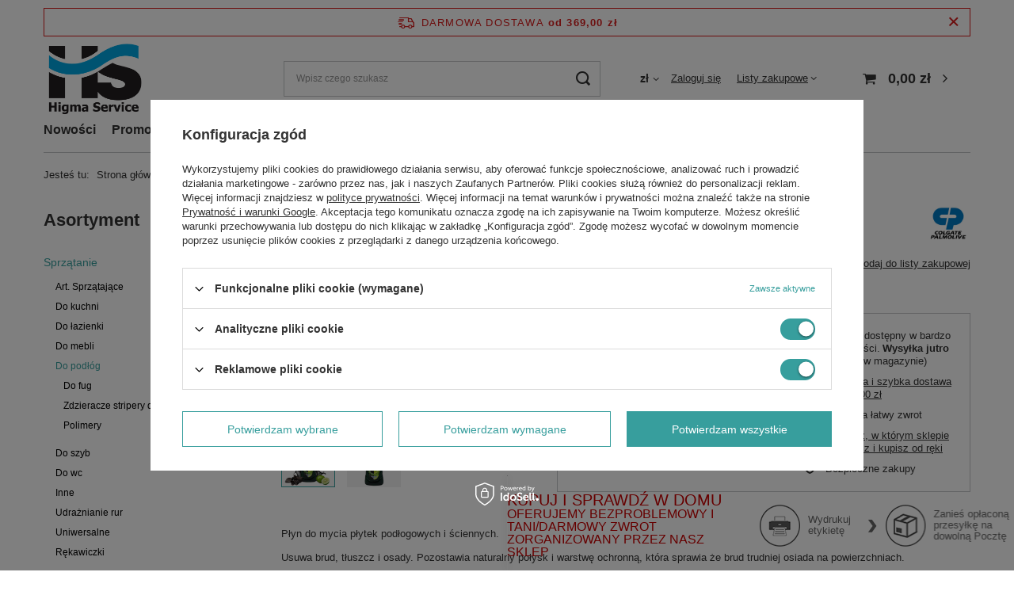

--- FILE ---
content_type: text/html; charset=utf-8
request_url: https://hurtowniasrodkowczystosci.pl/ajax/projector.php?action=get&product=1927&size=uniw&get=sizeavailability,sizedelivery,sizeprices
body_size: 369
content:
{"sizeavailability":{"delivery_days":"1","delivery_date":"2026-01-27","days":"1","sum":"11","visible":"y","status_description":"Produkt dost\u0119pny w bardzo du\u017cej ilo\u015bci","status_gfx":"\/data\/lang\/pol\/available_graph\/graph_1_4.png","status":"enable","minimum_stock_of_product":"2","shipping_time":{"days":"1","working_days":"1","hours":"0","minutes":"0","time":"2026-01-27 00:00","week_day":"2","week_amount":"0","today":"false"},"delay_time":{"days":"2","hours":"0","minutes":"0","time":"2026-01-28 03:03:29","week_day":"3","week_amount":"0","unknown_delivery_time":"false"}},"sizedelivery":{"undefined":"false","shipping":"14.99","shipping_formatted":"14,99 z\u0142","limitfree":"369.00","limitfree_formatted":"369,00 z\u0142","shipping_change":"14.99","shipping_change_formatted":"14,99 z\u0142","change_type":"up"},"sizeprices":{"value":"8.79","price_formatted":"8,79 z\u0142","price_net":"7.15","price_net_formatted":"7,15 z\u0142","vat":"23","worth":"8.79","worth_net":"7.15","worth_formatted":"8,79 z\u0142","worth_net_formatted":"7,15 z\u0142","basket_enable":"y","special_offer":"false","rebate_code_active":"n","priceformula_error":"false"}}

--- FILE ---
content_type: text/html; charset=utf-8
request_url: https://hurtowniasrodkowczystosci.pl/ajax/get.php
body_size: 1101
content:
{"Basket":{"response":{"basket":{"productsNumber":0,"worth":0,"worth_net":0,"total_deposit":0,"total_deposit_net":0,"worth_formatted":"0,00 z\u0142","worth_net_formatted":"0,00 z\u0142","shippingCost":"0.00","shippingCost_formatted":"0,00 z\u0142","shippingCost_net":"0.00","shippingCost_net_formatted":"0,00 z\u0142","shippingLimitFree":"369.00","toShippingFree":"369.00","shippingLimitFree_formatted":"369,00 z\u0142","toShippingFree_formatted":"369,00 z\u0142","weight":0,"profit_points":0,"deliverytime":0,"currency":"PLN","shipping_exists":true,"currency_sign":"z\u0142","shipping_time":{"today":"true","minutes":0,"hours":0,"days":0,"working_days":0,"time":"2026-01-26 03:03:29","week_day":"1","week_amount":0,"unknown_time":false},"delivery_time":{"today":"true","minutes":0,"hours":0,"days":0,"working_days":0,"time":"2026-01-26 03:03:29","week_day":"1","week_amount":0,"unknown_time":false},"products":[],"productsCounter":0,"user":{"login":"","client_id":null,"firstname":null,"lastname":null,"partner":null,"invoice_vat":null,"email":null,"wholesaler":false,"wholesale_order":false,"client_id_upc":null}}},"error":0},"Snippets":{"response":{"items":{"11":{"version":["pc","smartfon","tablet"],"id":"11","type":"html","region":"head","content":"\n<!-- Begin additional html or js -->\n\n\n<!--11|1|3-->\n<script>(function(w,d,s,l,i){w[l]=w[l]||[];w[l].push({'gtm.start':\r\nnew Date().getTime(),event:'gtm.js'});var f=d.getElementsByTagName(s)[0],\r\nj=d.createElement(s),dl=l!='dataLayer'?'&l='+l:'';j.async=true;j.src=\r\n'https:\/\/www.googletagmanager.com\/gtm.js?id='+i+dl;f.parentNode.insertBefore(j,f);\r\n})(window,document,'script','dataLayer','GTM-PS5BKZ9');<\/script>\n\n<!-- End additional html or js -->\n"},"17":{"version":["pc","smartfon","tablet"],"id":"17","type":"html","region":"head","content":"\n<!-- Begin additional html or js -->\n\n\n<!--17|1|4| modified: 2022-03-10 15:03:13-->\n<style>\r\ndiv.search_categoriesdescription_sub p {\r\ntext-align: justify; margin: 7px 0;\r\n}\r\ndiv.search_categoriesdescription_sub h2 {\r\nfont-size: 1.2em; margin: 0; color: #23b6ea;\r\n}\r\n<\/style>\n\n<!-- End additional html or js -->\n"},"19":{"version":["pc","smartfon","tablet"],"id":"19","type":"html","region":"head","content":"\n<!-- Begin additional html or js -->\n\n\n<!--19|1|6| modified: 2022-07-14 11:36:14-->\n<meta name=\"facebook-domain-verification\" content=\"566nysffguiuq5vi6asnzvvs2k8mjd\" \/>\n\n<!-- End additional html or js -->\n"},"8":{"version":["pc","smartfon","tablet"],"id":"8","type":"html","region":"body_top","content":"\n<!-- Begin additional html or js -->\n\n\n<!--8|1|2-->\n<!-- Google Tag Manager (noscript) -->\r\n<noscript><iframe src=\"https:\/\/www.googletagmanager.com\/ns.html?id=GTM-PS5BKZ9\"\r\nheight=\"0\" width=\"0\" style=\"display:none;visibility:hidden\"><\/iframe><\/noscript>\r\n<!-- End Google Tag Manager (noscript) -->\n\n<!-- End additional html or js -->\n"},"12":{"version":["pc","smartfon","tablet"],"id":"12","type":"js2","region":"body_top","content":"\n<!-- Begin additional html or js -->\n\n\n<!--12|1|3-->\n<script><noscript><iframe src=\"https:\/\/www.googletagmanager.com\/ns.html?id=GTM-PS5BKZ9\"\r\nheight=\"0\" width=\"0\" style=\"display:none;visibility:hidden\"><\/iframe><\/noscript><\/script>\n\n<!-- End additional html or js -->\n"}}},"error":0},"ToplayersAndWidgets":{"response":{"items":[]},"error":0},"Comparers":{"response":{"attributes":{"count":"0","active":"y"}},"error":0}}

--- FILE ---
content_type: text/css
request_url: https://hurtowniasrodkowczystosci.pl/data/designs/6704eb6b8aaaf8.93367741_2/gfx/pol/custom.css.gzip?r=1767179157
body_size: -44
content:
.rzetelnaFirmaCont {
display: none !important;
}
.contact_stocks {
display: none !important;
}